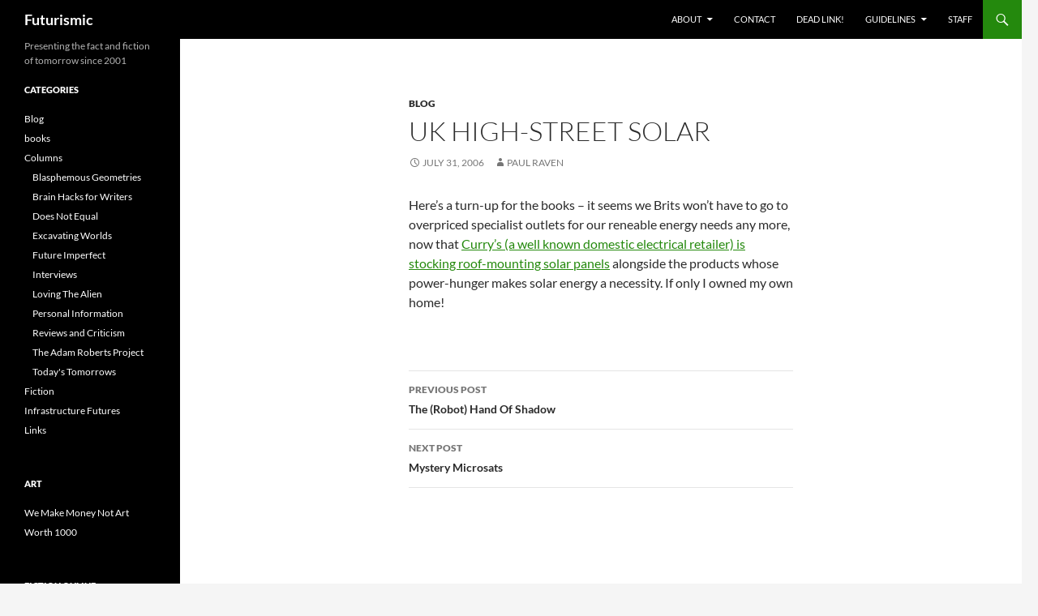

--- FILE ---
content_type: text/html; charset=UTF-8
request_url: https://futurismic.com/2006/07/31/uk-high-street-solar/
body_size: 10810
content:
<!DOCTYPE html>
<html lang="en-US">
<head>
	<meta charset="UTF-8">
	<meta name="viewport" content="width=device-width, initial-scale=1.0">
	<title>UK High-Street Solar | Futurismic</title>
	<link rel="profile" href="https://gmpg.org/xfn/11">
	<link rel="pingback" href="https://futurismic.com/xmlrpc.php">
	<meta name='robots' content='max-image-preview:large' />
<link rel="alternate" type="application/rss+xml" title="Futurismic &raquo; Feed" href="https://futurismic.com/feed/" />
<link rel="alternate" type="application/rss+xml" title="Futurismic &raquo; Comments Feed" href="https://futurismic.com/comments/feed/" />
<link rel="alternate" title="oEmbed (JSON)" type="application/json+oembed" href="https://futurismic.com/wp-json/oembed/1.0/embed?url=https%3A%2F%2Ffuturismic.com%2F2006%2F07%2F31%2Fuk-high-street-solar%2F" />
<link rel="alternate" title="oEmbed (XML)" type="text/xml+oembed" href="https://futurismic.com/wp-json/oembed/1.0/embed?url=https%3A%2F%2Ffuturismic.com%2F2006%2F07%2F31%2Fuk-high-street-solar%2F&#038;format=xml" />
<style id='wp-img-auto-sizes-contain-inline-css'>
img:is([sizes=auto i],[sizes^="auto," i]){contain-intrinsic-size:3000px 1500px}
/*# sourceURL=wp-img-auto-sizes-contain-inline-css */
</style>

<style id='wp-emoji-styles-inline-css'>

	img.wp-smiley, img.emoji {
		display: inline !important;
		border: none !important;
		box-shadow: none !important;
		height: 1em !important;
		width: 1em !important;
		margin: 0 0.07em !important;
		vertical-align: -0.1em !important;
		background: none !important;
		padding: 0 !important;
	}
/*# sourceURL=wp-emoji-styles-inline-css */
</style>
<link rel='stylesheet' id='wp-block-library-css' href='https://futurismic.com/wp-includes/css/dist/block-library/style.min.css?ver=6.9' media='all' />
<style id='global-styles-inline-css'>
:root{--wp--preset--aspect-ratio--square: 1;--wp--preset--aspect-ratio--4-3: 4/3;--wp--preset--aspect-ratio--3-4: 3/4;--wp--preset--aspect-ratio--3-2: 3/2;--wp--preset--aspect-ratio--2-3: 2/3;--wp--preset--aspect-ratio--16-9: 16/9;--wp--preset--aspect-ratio--9-16: 9/16;--wp--preset--color--black: #000;--wp--preset--color--cyan-bluish-gray: #abb8c3;--wp--preset--color--white: #fff;--wp--preset--color--pale-pink: #f78da7;--wp--preset--color--vivid-red: #cf2e2e;--wp--preset--color--luminous-vivid-orange: #ff6900;--wp--preset--color--luminous-vivid-amber: #fcb900;--wp--preset--color--light-green-cyan: #7bdcb5;--wp--preset--color--vivid-green-cyan: #00d084;--wp--preset--color--pale-cyan-blue: #8ed1fc;--wp--preset--color--vivid-cyan-blue: #0693e3;--wp--preset--color--vivid-purple: #9b51e0;--wp--preset--color--green: #24890d;--wp--preset--color--dark-gray: #2b2b2b;--wp--preset--color--medium-gray: #767676;--wp--preset--color--light-gray: #f5f5f5;--wp--preset--gradient--vivid-cyan-blue-to-vivid-purple: linear-gradient(135deg,rgb(6,147,227) 0%,rgb(155,81,224) 100%);--wp--preset--gradient--light-green-cyan-to-vivid-green-cyan: linear-gradient(135deg,rgb(122,220,180) 0%,rgb(0,208,130) 100%);--wp--preset--gradient--luminous-vivid-amber-to-luminous-vivid-orange: linear-gradient(135deg,rgb(252,185,0) 0%,rgb(255,105,0) 100%);--wp--preset--gradient--luminous-vivid-orange-to-vivid-red: linear-gradient(135deg,rgb(255,105,0) 0%,rgb(207,46,46) 100%);--wp--preset--gradient--very-light-gray-to-cyan-bluish-gray: linear-gradient(135deg,rgb(238,238,238) 0%,rgb(169,184,195) 100%);--wp--preset--gradient--cool-to-warm-spectrum: linear-gradient(135deg,rgb(74,234,220) 0%,rgb(151,120,209) 20%,rgb(207,42,186) 40%,rgb(238,44,130) 60%,rgb(251,105,98) 80%,rgb(254,248,76) 100%);--wp--preset--gradient--blush-light-purple: linear-gradient(135deg,rgb(255,206,236) 0%,rgb(152,150,240) 100%);--wp--preset--gradient--blush-bordeaux: linear-gradient(135deg,rgb(254,205,165) 0%,rgb(254,45,45) 50%,rgb(107,0,62) 100%);--wp--preset--gradient--luminous-dusk: linear-gradient(135deg,rgb(255,203,112) 0%,rgb(199,81,192) 50%,rgb(65,88,208) 100%);--wp--preset--gradient--pale-ocean: linear-gradient(135deg,rgb(255,245,203) 0%,rgb(182,227,212) 50%,rgb(51,167,181) 100%);--wp--preset--gradient--electric-grass: linear-gradient(135deg,rgb(202,248,128) 0%,rgb(113,206,126) 100%);--wp--preset--gradient--midnight: linear-gradient(135deg,rgb(2,3,129) 0%,rgb(40,116,252) 100%);--wp--preset--font-size--small: 13px;--wp--preset--font-size--medium: 20px;--wp--preset--font-size--large: 36px;--wp--preset--font-size--x-large: 42px;--wp--preset--spacing--20: 0.44rem;--wp--preset--spacing--30: 0.67rem;--wp--preset--spacing--40: 1rem;--wp--preset--spacing--50: 1.5rem;--wp--preset--spacing--60: 2.25rem;--wp--preset--spacing--70: 3.38rem;--wp--preset--spacing--80: 5.06rem;--wp--preset--shadow--natural: 6px 6px 9px rgba(0, 0, 0, 0.2);--wp--preset--shadow--deep: 12px 12px 50px rgba(0, 0, 0, 0.4);--wp--preset--shadow--sharp: 6px 6px 0px rgba(0, 0, 0, 0.2);--wp--preset--shadow--outlined: 6px 6px 0px -3px rgb(255, 255, 255), 6px 6px rgb(0, 0, 0);--wp--preset--shadow--crisp: 6px 6px 0px rgb(0, 0, 0);}:where(.is-layout-flex){gap: 0.5em;}:where(.is-layout-grid){gap: 0.5em;}body .is-layout-flex{display: flex;}.is-layout-flex{flex-wrap: wrap;align-items: center;}.is-layout-flex > :is(*, div){margin: 0;}body .is-layout-grid{display: grid;}.is-layout-grid > :is(*, div){margin: 0;}:where(.wp-block-columns.is-layout-flex){gap: 2em;}:where(.wp-block-columns.is-layout-grid){gap: 2em;}:where(.wp-block-post-template.is-layout-flex){gap: 1.25em;}:where(.wp-block-post-template.is-layout-grid){gap: 1.25em;}.has-black-color{color: var(--wp--preset--color--black) !important;}.has-cyan-bluish-gray-color{color: var(--wp--preset--color--cyan-bluish-gray) !important;}.has-white-color{color: var(--wp--preset--color--white) !important;}.has-pale-pink-color{color: var(--wp--preset--color--pale-pink) !important;}.has-vivid-red-color{color: var(--wp--preset--color--vivid-red) !important;}.has-luminous-vivid-orange-color{color: var(--wp--preset--color--luminous-vivid-orange) !important;}.has-luminous-vivid-amber-color{color: var(--wp--preset--color--luminous-vivid-amber) !important;}.has-light-green-cyan-color{color: var(--wp--preset--color--light-green-cyan) !important;}.has-vivid-green-cyan-color{color: var(--wp--preset--color--vivid-green-cyan) !important;}.has-pale-cyan-blue-color{color: var(--wp--preset--color--pale-cyan-blue) !important;}.has-vivid-cyan-blue-color{color: var(--wp--preset--color--vivid-cyan-blue) !important;}.has-vivid-purple-color{color: var(--wp--preset--color--vivid-purple) !important;}.has-black-background-color{background-color: var(--wp--preset--color--black) !important;}.has-cyan-bluish-gray-background-color{background-color: var(--wp--preset--color--cyan-bluish-gray) !important;}.has-white-background-color{background-color: var(--wp--preset--color--white) !important;}.has-pale-pink-background-color{background-color: var(--wp--preset--color--pale-pink) !important;}.has-vivid-red-background-color{background-color: var(--wp--preset--color--vivid-red) !important;}.has-luminous-vivid-orange-background-color{background-color: var(--wp--preset--color--luminous-vivid-orange) !important;}.has-luminous-vivid-amber-background-color{background-color: var(--wp--preset--color--luminous-vivid-amber) !important;}.has-light-green-cyan-background-color{background-color: var(--wp--preset--color--light-green-cyan) !important;}.has-vivid-green-cyan-background-color{background-color: var(--wp--preset--color--vivid-green-cyan) !important;}.has-pale-cyan-blue-background-color{background-color: var(--wp--preset--color--pale-cyan-blue) !important;}.has-vivid-cyan-blue-background-color{background-color: var(--wp--preset--color--vivid-cyan-blue) !important;}.has-vivid-purple-background-color{background-color: var(--wp--preset--color--vivid-purple) !important;}.has-black-border-color{border-color: var(--wp--preset--color--black) !important;}.has-cyan-bluish-gray-border-color{border-color: var(--wp--preset--color--cyan-bluish-gray) !important;}.has-white-border-color{border-color: var(--wp--preset--color--white) !important;}.has-pale-pink-border-color{border-color: var(--wp--preset--color--pale-pink) !important;}.has-vivid-red-border-color{border-color: var(--wp--preset--color--vivid-red) !important;}.has-luminous-vivid-orange-border-color{border-color: var(--wp--preset--color--luminous-vivid-orange) !important;}.has-luminous-vivid-amber-border-color{border-color: var(--wp--preset--color--luminous-vivid-amber) !important;}.has-light-green-cyan-border-color{border-color: var(--wp--preset--color--light-green-cyan) !important;}.has-vivid-green-cyan-border-color{border-color: var(--wp--preset--color--vivid-green-cyan) !important;}.has-pale-cyan-blue-border-color{border-color: var(--wp--preset--color--pale-cyan-blue) !important;}.has-vivid-cyan-blue-border-color{border-color: var(--wp--preset--color--vivid-cyan-blue) !important;}.has-vivid-purple-border-color{border-color: var(--wp--preset--color--vivid-purple) !important;}.has-vivid-cyan-blue-to-vivid-purple-gradient-background{background: var(--wp--preset--gradient--vivid-cyan-blue-to-vivid-purple) !important;}.has-light-green-cyan-to-vivid-green-cyan-gradient-background{background: var(--wp--preset--gradient--light-green-cyan-to-vivid-green-cyan) !important;}.has-luminous-vivid-amber-to-luminous-vivid-orange-gradient-background{background: var(--wp--preset--gradient--luminous-vivid-amber-to-luminous-vivid-orange) !important;}.has-luminous-vivid-orange-to-vivid-red-gradient-background{background: var(--wp--preset--gradient--luminous-vivid-orange-to-vivid-red) !important;}.has-very-light-gray-to-cyan-bluish-gray-gradient-background{background: var(--wp--preset--gradient--very-light-gray-to-cyan-bluish-gray) !important;}.has-cool-to-warm-spectrum-gradient-background{background: var(--wp--preset--gradient--cool-to-warm-spectrum) !important;}.has-blush-light-purple-gradient-background{background: var(--wp--preset--gradient--blush-light-purple) !important;}.has-blush-bordeaux-gradient-background{background: var(--wp--preset--gradient--blush-bordeaux) !important;}.has-luminous-dusk-gradient-background{background: var(--wp--preset--gradient--luminous-dusk) !important;}.has-pale-ocean-gradient-background{background: var(--wp--preset--gradient--pale-ocean) !important;}.has-electric-grass-gradient-background{background: var(--wp--preset--gradient--electric-grass) !important;}.has-midnight-gradient-background{background: var(--wp--preset--gradient--midnight) !important;}.has-small-font-size{font-size: var(--wp--preset--font-size--small) !important;}.has-medium-font-size{font-size: var(--wp--preset--font-size--medium) !important;}.has-large-font-size{font-size: var(--wp--preset--font-size--large) !important;}.has-x-large-font-size{font-size: var(--wp--preset--font-size--x-large) !important;}
/*# sourceURL=global-styles-inline-css */
</style>

<style id='classic-theme-styles-inline-css'>
/*! This file is auto-generated */
.wp-block-button__link{color:#fff;background-color:#32373c;border-radius:9999px;box-shadow:none;text-decoration:none;padding:calc(.667em + 2px) calc(1.333em + 2px);font-size:1.125em}.wp-block-file__button{background:#32373c;color:#fff;text-decoration:none}
/*# sourceURL=/wp-includes/css/classic-themes.min.css */
</style>
<link rel='stylesheet' id='twentyfourteen-lato-css' href='https://futurismic.com/wp-content/themes/twentyfourteen/fonts/font-lato.css?ver=20230328' media='all' />
<link rel='stylesheet' id='genericons-css' href='https://futurismic.com/wp-content/themes/twentyfourteen/genericons/genericons.css?ver=20251101' media='all' />
<link rel='stylesheet' id='twentyfourteen-style-css' href='https://futurismic.com/wp-content/themes/twentyfourteen/style.css?ver=20251202' media='all' />
<link rel='stylesheet' id='twentyfourteen-block-style-css' href='https://futurismic.com/wp-content/themes/twentyfourteen/css/blocks.css?ver=20250715' media='all' />
<script src="https://futurismic.com/wp-includes/js/jquery/jquery.min.js?ver=3.7.1" id="jquery-core-js"></script>
<script src="https://futurismic.com/wp-includes/js/jquery/jquery-migrate.min.js?ver=3.4.1" id="jquery-migrate-js"></script>
<script src="https://futurismic.com/wp-content/themes/twentyfourteen/js/functions.js?ver=20250729" id="twentyfourteen-script-js" defer data-wp-strategy="defer"></script>
<link rel="https://api.w.org/" href="https://futurismic.com/wp-json/" /><link rel="alternate" title="JSON" type="application/json" href="https://futurismic.com/wp-json/wp/v2/posts/880" /><link rel="EditURI" type="application/rsd+xml" title="RSD" href="https://futurismic.com/xmlrpc.php?rsd" />
<meta name="generator" content="WordPress 6.9" />
<link rel="canonical" href="https://futurismic.com/2006/07/31/uk-high-street-solar/" />
<link rel='shortlink' href='https://futurismic.com/?p=880' />
</head>

<body class="wp-singular post-template-default single single-post postid-880 single-format-standard wp-embed-responsive wp-theme-twentyfourteen group-blog masthead-fixed full-width singular">
<a class="screen-reader-text skip-link" href="#content">
	Skip to content</a>
<div id="page" class="hfeed site">
		
	<header id="masthead" class="site-header">
		<div class="header-main">
							<h1 class="site-title"><a href="https://futurismic.com/" rel="home" >Futurismic</a></h1>
			
			<div class="search-toggle">
				<a href="#search-container" class="screen-reader-text" aria-expanded="false" aria-controls="search-container">
					Search				</a>
			</div>

			<nav id="primary-navigation" class="site-navigation primary-navigation">
				<button class="menu-toggle">Primary Menu</button>
				<div id="primary-menu" class="nav-menu"><ul>
<li class="page_item page-item-4 page_item_has_children"><a href="https://futurismic.com/about/">About</a>
<ul class='children'>
	<li class="page_item page-item-3576"><a href="https://futurismic.com/about/comments-policy/">Comments policy</a></li>
</ul>
</li>
<li class="page_item page-item-2895"><a href="https://futurismic.com/contact/">Contact</a></li>
<li class="page_item page-item-3448"><a href="https://futurismic.com/dead-link/">Dead link!</a></li>
<li class="page_item page-item-5 page_item_has_children"><a href="https://futurismic.com/guidelines/">Guidelines</a>
<ul class='children'>
	<li class="page_item page-item-2896"><a href="https://futurismic.com/guidelines/fiction-submissions/">Fiction submissions</a></li>
</ul>
</li>
<li class="page_item page-item-1719"><a href="https://futurismic.com/staff/">Staff</a></li>
</ul></div>
			</nav>
		</div>

		<div id="search-container" class="search-box-wrapper hide">
			<div class="search-box">
				<form role="search" method="get" class="search-form" action="https://futurismic.com/">
				<label>
					<span class="screen-reader-text">Search for:</span>
					<input type="search" class="search-field" placeholder="Search &hellip;" value="" name="s" />
				</label>
				<input type="submit" class="search-submit" value="Search" />
			</form>			</div>
		</div>
	</header><!-- #masthead -->

	<div id="main" class="site-main">

	<div id="primary" class="content-area">
		<div id="content" class="site-content" role="main">
			
<article id="post-880" class="post-880 post type-post status-publish format-standard hentry category-blog">
	
	<header class="entry-header">
				<div class="entry-meta">
			<span class="cat-links"><a href="https://futurismic.com/category/blog/" rel="category tag">Blog</a></span>
		</div>
			<h1 class="entry-title">UK High-Street Solar</h1>
		<div class="entry-meta">
			<span class="entry-date"><a href="https://futurismic.com/2006/07/31/uk-high-street-solar/" rel="bookmark"><time class="entry-date" datetime="2006-07-31T18:00:53-08:00">July 31, 2006</time></a></span> <span class="byline"><span class="author vcard"><a class="url fn n" href="https://futurismic.com/author/paul-raven/" rel="author">Paul Raven</a></span></span>		</div><!-- .entry-meta -->
	</header><!-- .entry-header -->

		<div class="entry-content">
		<p>Here&#8217;s a turn-up for the books &#8211; it seems we Brits won&#8217;t have to go to overpriced specialist outlets for our reneable energy needs any more, now that <a href="http://www.newscientist.com/blog/technology/2006/07/solar-power-goes-mainstream.html">Curry&#8217;s (a well known domestic electrical retailer) is stocking roof-mounting solar panels</a> alongside the products whose power-hunger makes solar energy a necessity. If only I owned my own home!</p>
	</div><!-- .entry-content -->
	
	</article><!-- #post-880 -->
		<nav class="navigation post-navigation">
		<h1 class="screen-reader-text">
			Post navigation		</h1>
		<div class="nav-links">
			<a href="https://futurismic.com/2006/07/31/the-robot-hand-of-shadow/" rel="prev"><span class="meta-nav">Previous Post</span>The (Robot) Hand Of Shadow</a><a href="https://futurismic.com/2006/07/31/mystery-microsats/" rel="next"><span class="meta-nav">Next Post</span>Mystery Microsats</a>			</div><!-- .nav-links -->
		</nav><!-- .navigation -->
				</div><!-- #content -->
	</div><!-- #primary -->

<div id="secondary">
		<h2 class="site-description">Presenting the fact and fiction of tomorrow since 2001</h2>
	
	
		<div id="primary-sidebar" class="primary-sidebar widget-area" role="complementary">
		<aside id="categories-1" class="widget widget_categories"><h1 class="widget-title">Categories</h1><nav aria-label="Categories">
			<ul>
					<li class="cat-item cat-item-5"><a href="https://futurismic.com/category/blog/">Blog</a>
</li>
	<li class="cat-item cat-item-6"><a href="https://futurismic.com/category/books/">books</a>
</li>
	<li class="cat-item cat-item-4"><a href="https://futurismic.com/category/columns/">Columns</a>
<ul class='children'>
	<li class="cat-item cat-item-1148"><a href="https://futurismic.com/category/columns/jonathan-mccalmont-blasphemous-geometries/">Blasphemous Geometries</a>
</li>
	<li class="cat-item cat-item-3559"><a href="https://futurismic.com/category/columns/writing-brain-hacks/">Brain Hacks for Writers</a>
</li>
	<li class="cat-item cat-item-1455"><a href="https://futurismic.com/category/columns/does-not-equal-comic/">Does Not Equal</a>
</li>
	<li class="cat-item cat-item-3180"><a href="https://futurismic.com/category/columns/excavating-worlds/">Excavating Worlds</a>
</li>
	<li class="cat-item cat-item-1090"><a href="https://futurismic.com/category/columns/sven-johnson-future-imperfect/">Future Imperfect</a>
</li>
	<li class="cat-item cat-item-1431"><a href="https://futurismic.com/category/columns/interviews-columns/">Interviews</a>
</li>
	<li class="cat-item cat-item-1012"><a href="https://futurismic.com/category/columns/mac-tonnies-loving-the-alien/">Loving The Alien</a>
</li>
	<li class="cat-item cat-item-3352"><a href="https://futurismic.com/category/columns/personal-information/">Personal Information</a>
</li>
	<li class="cat-item cat-item-1170"><a href="https://futurismic.com/category/columns/reviews/">Reviews and Criticism</a>
</li>
	<li class="cat-item cat-item-2122"><a href="https://futurismic.com/category/columns/adam-roberts-project/">The Adam Roberts Project</a>
</li>
	<li class="cat-item cat-item-2543"><a href="https://futurismic.com/category/columns/today-tomorrow-brenda-cooper/">Today&#039;s Tomorrows</a>
</li>
</ul>
</li>
	<li class="cat-item cat-item-3"><a href="https://futurismic.com/category/fiction/">Fiction</a>
</li>
	<li class="cat-item cat-item-4822"><a href="https://futurismic.com/category/infrastructure-futures/">Infrastructure Futures</a>
</li>
	<li class="cat-item cat-item-2"><a href="https://futurismic.com/category/links/">Links</a>
</li>
			</ul>

			</nav></aside><aside id="linkcat-7" class="widget widget_links"><h1 class="widget-title">art</h1>
	<ul class='xoxo blogroll'>
<li><a href="http://www.we-make-money-not-art.com/">We Make Money Not Art</a></li>
<li><a href="http://www.worth1000.com/">Worth 1000</a></li>

	</ul>
</aside>
<aside id="linkcat-10" class="widget widget_links"><h1 class="widget-title">fiction online</h1>
	<ul class='xoxo blogroll'>
<li><a href="http://www.365tomorrows.com/" title="365 Tomorrows &#8211; daily science fiction flash">365 Tomorrows</a></li>
<li><a href="http://www.hd-image.com/main.htm" title="Aberrant Dreams &#8211; speculative fiction webzine">Aberrant Dreams</a></li>
<li><a href="http://www.abyssapexzine.com/" title="Abyss &amp; Apex &#8211; speculative fiction webzine">Abyss &amp; Apex</a></li>
<li><a href="http://www.afterburnsf.com/" title="Afterburn SF &#8211; speculative fiction webzine">Afterburn SF</a></li>
<li><a href="http://www.alienskinmag.com/" title="AlienSkin Magazine &#8211; speculative fiction webzine">AlienSkin Magazine</a></li>
<li><a href="http://www.allegoryezine.com/" title="Allegory &#8211; tri-annual online magazine of SF, fantasy and horror">Allegory</a></li>
<li><a href="http://www.antisf.com/" title="Antipodean SF &#8211; short-short science fiction stories online">Antipodean SF</a></li>
<li><a href="http://apex-magazine.com/" title="Apex Magazine &#8211; Science Fiction, Fantasy, and Horror webzine">Apex Magazine</a></li>
<li><a href="http://www.aphelion-webzine.com/" title="Aphelion &#8211; science fiction and fantasy webzine">Aphelion</a></li>
<li><a href="http://atomjackmagazine.com/" title="AtomJack Science Fiction Magazine">AtomJack</a></li>
<li><a href="http://behindthewainscot.com/" title="Behind The Wainscot &#8211; extras and oddities from the Farrago&#8217;s Wainscot crew">Behind The Wainscot</a></li>
<li><a href="http://www.beneath-ceaseless-skies.com/" title="Beneath Ceaseless Skies &#8211; literary adventure fantasy webzine">Beneath Ceaseless Skies</a></li>
<li><a href="http://www.bewilderingstories.com/" title="Bewildering Stories &#8211; online speculative writing zine">Bewildering Stories</a></li>
<li><a href="http://www.bookviewcafe.com/" title="Book View Cafe &#8211; collaborative online fiction">Book View Cafe</a></li>
<li><a href="http://www.brainharvestmag.com/" title="Brain Harvest &#8211; speculative fiction webzine">Brain Harvest</a></li>
<li><a href="http://burst.trajectoryscifi.com/" title="Burst Fiction &#8211; sf-flavoured super-short fiction webzine">Burst Fiction</a></li>
<li><a href="http://www.chizine.com/" title="ChiZine &#8211; fiction and poetry e-zine">ChiZine</a></li>
<li><a href="http://clarkesworldmagazine.com/" title="Clarkesworld Magazine &#8211; speculative fiction webzine">Clarkesworld Magazine</a></li>
<li><a href="http://www.conceptscifi.com/" title="Concept Sci-fi &#8211; science fiction webzine">Concept Sci-fi</a></li>
<li><a href="http://www.cosmosmagazine.com/fiction" title="Popular science web magazine &#8211; fiction section">COSMOS Magazine</a></li>
<li><a href="http://coyotewildmag.com/" title="Coyote Wild &#8211; online quarterly of speculative fiction and poetry">Coyote Wild</a></li>
<li><a href="http://www.daikaijuzine.com/dkz/" title="DaiKaijuZine &#8211; speculative fiction webzine">DaiKaijuZine</a></li>
<li><a href="http://www.darkermatter.com/" title="Darker Matter &#8211; science fiction webzine">Darker Matter</a></li>
<li><a href="http://dunesteef.com/" title="Dunesteef Audio Fiction Magazine">Dunesteef Audio Fiction Magazine</a></li>
<li><a href="http://www.electricspec.com/" title="ElectricSpec &#8211; speculative fiction webzine">ElectricSpec</a></li>
<li><a href="http://escapepod.org/" title="Escape Pod &#8211; science fiction short story podcast">Escape Pod</a></li>
<li><a href="http://www.escapevelocitymagazine.com/" title="Escape Velocity &#8211; the magazine of science fact and fiction">Escape Velocity</a></li>
<li><a href="http://everydayweirdness.com/" title="Everyday Weirdness webzine &#8211; get a little weird every day">Everyday Weirdness</a></li>
<li><a href="http://www.darkfantasy.org/fantasy/" title="Fantasy Magazine &#8211; from modern mythcraft to magic surrealism">Fantasy Magazine</a></li>
<li><a href="http://www.farragoswainscot.com/" title="Farrago&#8217;s Wainscot &#8211; experimental literature webzine">Farrago&#8217;s Wainscot</a></li>
<li><a href="http://www.fiction-online.co.uk/" title="Fiction Magazine &#8211; downloadable PDF magazine">Fiction Magazine</a></li>
<li><a href="http://www.flashfictiononline.com/" title="Flash Fiction Online &#8211; does what it says on the tin">Flash Fiction Online</a></li>
<li><a href="http://www.flashquake.org/" title="Flashquake &#8211; a paying online market for flash literature">Flashquake</a></li>
<li><a href="http://www.flurb.net/">Flurb</a></li>
<li><a href="http://www.freesfonline.de/" title="Definitive link-list to free science fiction stories online">Free Speculative Fiction Online</a></li>
<li><a href="http://futurefeedforward.com/" title="FutureFeedForward">FutureFeedForward</a></li>
<li><a href="http://www.goblinfruit.net/" title="GoblinFruit &#8211; a webzine dedicated to poetry of the fantastical">GoblinFruit</a></li>
<li><a href="http://www.heliotropemag.com/" title="Heliotrope &#8211; speculative fiction e-zine">Heliotrope</a></li>
<li><a href="http://www.hub-mag.co.uk/" title="Hub Magazine &#8211; free weekly genre short fiction">Hub Magazine</a></li>
<li><a href="http://www.ideomancer.com/" title="Ideomancer &#8211; speculative fiction webzine">Ideomancer</a></li>
<li><a href="http://www.locusmag.com/">Locus Online</a></li>
<li><a href="http://literary.erictmarin.com/index.htm" title="Lone Star Stories &#8211; speculative fiction and poetry webzine">Lone Star Stories</a></li>
<li><a href="http://www.mindflights.com/index.html" title="Mindflights &#8211; science fiction and fantasy webzine">MindFlights</a></li>
<li><a href="http://newdawnfadeszine.com/" title="New Dawn Fades &#8211; punk rock speculative fiction zine">New Dawn Fades</a></li>
<li><a href="http://www.pantechnicon.net/" title="Pantechnicon &#8211; science fiction, fantasy and horror e-zine">Pantechnicon</a></li>
<li><a href="http://www.quantummuse.com/" title="Quantum Muse &#8211; fantasy and science fiction webzine">Quantum Muse</a></li>
<li><a href="http://www.reflectionsedge.com/" title="Reflection&#8217;s Edge &#8211; genre fiction webzine">Reflection&#039;s Edge</a></li>
<li><a href="http://www.revolutionsf.com/" title="Revolution Science Fiction &#8211; sf webzine">Revolution Science Fiction</a></li>
<li><a href="http://www.screamingdreams.com/" title="Screaming Dreams &#8211; fantasy, science fiction and horror webzine">Screaming Dreams</a></li>
<li><a href="http://www.magicalrealism.co.uk/" title="Serendipity &#8211; magic realist fiction webzine">Serendipity</a></li>
<li><a href="http://www.shadowunit.org/" title="Shadow Unit &#8211; serialised speculative fiction">Shadow Unit</a></li>
<li><a href="http://www.shimmerzine.com/" title="Shimmer &#8211; quartely speculative fiction webzine">Shimmer</a></li>
<li><a href="http://shortfictionworld.com/" title="ShortFictionWorld &#8211; short fiction webzine">ShortFictionWorld</a></li>
<li><a href="http://www.spacesuitsandsixguns.com/" title="Spacesuits and Sixguns &#8211; speculative fiction webzine">Spacesuits and Sixguns</a></li>
<li><a href="http://www.spacewesterns.com/" title="SpaceWesterns &#8211; the e-zine of the Space Western sub-genre">SpaceWesterns</a></li>
<li><a href="http://www.starshipsofa.com/" title="Starship Sofa &#8211; science fiction podcast magazine">Starship Sofa</a></li>
<li><a href="http://www.strangehorizons.com/">Strange Horizons</a></li>
<li><a href="http://subterraneanpress.com/magazine" title="Subterranean Magazine &#8211; free online science fiction and fantasy">Subterranean Online</a></li>
<li><a href="http://thaumatrope.greententacles.com/" title="Thaumatrope &#8211; microfiction webzine">Thaumatrope</a></li>
<li><a href="http://www.dailycabal.com/" title="The Daily Cabal &#8211; daily flash fiction webzine">The Daily Cabal</a></li>
<li><a href="http://futurefire.net/" title="The Future Fire &#8211; speculative fiction e-zine">The Future Fire</a></li>
<li><a href="http://wrywriter.com/Hivemind/" title="The Hive Mind &#8211; genre short fiction webzine">The Hive Mind</a></li>
<li><a href="http://www.morriganezine.com/" title="Three Crow Press &#8211; dark fantasy and horror ezine">Three Crow Press</a></li>
<li><a href="http://www.trabucoroad.com/" title="Trabuco Road &#8211; literary speculative fiction webzine">Trabuco Road</a></li>
<li><a href="http://transcriptase.org/" title="Transcriptase &#8211; the Helix refugee stories">Transcriptase</a></li>
<li><a href="http://www.illusiontv.com/transmitter/" title="Transmitter Magazine &#8211; an online science fiction anthology magazine">Transmitter Magazine</a></li>
<li><a href="http://ttapress.com/">TTA Press</a></li>
<li><a href="http://www.vestalreview.net/" title="Vestal Review &#8211; flash fiction webzine">Vestal Review</a></li>
<li><a href="http://weirdtales.net/wordpress/" title="Weird Tales Magazine website">Weird Tales</a></li>

	</ul>
</aside>
<aside id="linkcat-8" class="widget widget_links"><h1 class="widget-title">friends and allies</h1>
	<ul class='xoxo blogroll'>
<li><a href="http://thestoryandthetruth.wordpress.com">@Number 71</a></li>
<li><a href="http://blog.wired.com/sterling/">Beyond the Beyond</a></li>
<li><a href="http://bldgblog.blogspot.com/">BLDGBLOG</a></li>
<li><a href="http://boingboing.net/">Boing Boing</a></li>
<li><a href="http://catvincent.wordpress.com/">Cat Vincent</a></li>
<li><a href="http://www.antipope.org/charlie/blog-static/">Charles Stross</a></li>
<li><a href="http://geekfeminism.org/">Geek Feminism</a></li>
<li><a href="http://grinding.be/">Grinding.be</a></li>
<li><a href="http://www.igp-scifi.com/index.html" title="Inter-Galaxy Portal &#8211; science fiction fansite and webportal">Inter-Galaxy Portal</a></li>
<li><a href="http://strangeandhappy.com/" title="Strange and Happy &#8211; Jason Stoddard">Jason Stoddard</a></li>
<li><a href="http://nofearofthefuture.blogspot.com/">No Fear of the Future</a></li>
<li><a href="http://quietbabylon.com/">Quiet Babylon</a></li>
<li><a href="http://www.sfsignal.com/">SF Signal</a></li>
<li><a href="http://singularityhub.com/" title="A Blog About the Singularity Longevity, Nanotech, Robotics, Genetics, AI, The Brain&#8230;">SingularityHub</a></li>
<li><a href="http://www.theglobaltransition.com/">The Global Transition</a></li>
<li><a href="http://ourworld.compuserve.com/homepages/tmdoyle2/">Tom Doyle</a></li>
<li><a href="http://www.uksfbooknews.net/" title="UK SF Book News Network">UK SF Book News Network</a></li>

	</ul>
</aside>
<aside id="linkcat-4552" class="widget widget_links"><h1 class="widget-title">lit crit and academics</h1>
	<ul class='xoxo blogroll'>
<li><a href="http://evesalexandria.typepad.com/eves_alexandria/">Eve&#039;s Alexandria</a></li>
<li><a href="http://farah-sf.blogspot.com/">Farah Mendlesohn</a></li>
<li><a href="http://vectoreditors.wordpress.com/">Torque Control (BSFA)</a></li>

	</ul>
</aside>
<aside id="linkcat-4551" class="widget widget_links"><h1 class="widget-title">publishers</h1>
	<ul class='xoxo blogroll'>
<li><a href="http://angryrobotbooks.com/">Angry Robot Books</a></li>

	</ul>
</aside>
<aside id="linkcat-9" class="widget widget_links"><h1 class="widget-title">staff</h1>
	<ul class='xoxo blogroll'>
<li><a href="http://www.tobiasbuckell.com">Tobias Buckell Online</a></li>
<li><a href="http://www.velcro-city.co.uk/">Velcro City Tourist Board</a></li>

	</ul>
</aside>
<aside id="linkcat-867" class="widget widget_links"><h1 class="widget-title">transhumanism</h1>
	<ul class='xoxo blogroll'>
<li><a href="http://anarchotranshumanism.com">Anarcho-Transhumanism</a></li>
<li><a href="http://extrobritannia.blogspot.com/">ExtroBritannia</a></li>
<li><a href="http://hplusmagazine.com/">H+ Magazine</a></li>
<li><a href="http://www.acceleratingfuture.com/michael/blog/">Michael Anissimov</a></li>
<li><a href="http://www.poptranshumanism.com">PopTranshumanism</a></li>
<li><a href="http://queersingularity.wordpress.com/">Queering The Singularity</a></li>

	</ul>
</aside>
<aside id="linkcat-4550" class="widget widget_links"><h1 class="widget-title">weird and wonderful</h1>
	<ul class='xoxo blogroll'>
<li><a href="http://www.schneier.com/blog/">Bruce Schneier</a></li>
<li><a href="http://www.rushkoff.com/">Douglas Rushkoff</a></li>

	</ul>
</aside>
<aside id="linkcat-4549" class="widget widget_links"><h1 class="widget-title">writers and editors</h1>
	<ul class='xoxo blogroll'>
<li><a href="http://www.afrocyberpunk.com/">AfroCyberpunk</a></li>
<li><a href="http://www.starshipnivan.com/blog/">Athena Andreadis</a></li>
<li><a href="http://www.cheryl-morgan.com/">Cheryl Morgan</a></li>
<li><a href="http://chinamieville.net/">China Miéville</a></li>
<li><a href="http://blog.boldaslove.co.uk/">Gwyneth Jones</a></li>
<li><a href="http://eclipticplane.blogspot.com/">Jetse de Vries</a></li>
<li><a href="http://tempest.fluidartist.com/">K Tempest Bradford</a></li>
<li><a href="http://kenmacleod.blogspot.com/">Ken MacLeod</a></li>
<li><a href="http://www.louanders.com/">Lou Anders</a></li>
<li><a href="http://nielsenhayden.com/makinglight/">Making Light</a></li>
<li><a href="http://unlikelyworlds.blogspot.com/">Paul McAuley</a></li>
<li><a href="http://thegrumpyowl.com/">The Grumpy Owl</a></li>

	</ul>
</aside>
<aside id="text-284198411" class="widget widget_text">			<div class="textwidget"><div align="center">
<a href="http://www.speculativeliterature.org/Programs/SLF_coop.php" title="Speculative Literature Foundation Small Press Cooperative"><img src="https://futurismic.com/wp-content/uploads/spec-lit-foundation-coop-button.gif" alt="Speculative Literature Foundation Small Press Cooperative" /></a>
</div></div>
		</aside><aside id="archives-2" class="widget widget_archive"><h1 class="widget-title">Archives</h1>		<label class="screen-reader-text" for="archives-dropdown-2">Archives</label>
		<select id="archives-dropdown-2" name="archive-dropdown">
			
			<option value="">Select Month</option>
				<option value='https://futurismic.com/2014/10/'> October 2014 </option>
	<option value='https://futurismic.com/2014/02/'> February 2014 </option>
	<option value='https://futurismic.com/2013/11/'> November 2013 </option>
	<option value='https://futurismic.com/2013/10/'> October 2013 </option>
	<option value='https://futurismic.com/2013/08/'> August 2013 </option>
	<option value='https://futurismic.com/2013/07/'> July 2013 </option>
	<option value='https://futurismic.com/2013/03/'> March 2013 </option>
	<option value='https://futurismic.com/2013/02/'> February 2013 </option>
	<option value='https://futurismic.com/2013/01/'> January 2013 </option>
	<option value='https://futurismic.com/2012/03/'> March 2012 </option>
	<option value='https://futurismic.com/2012/02/'> February 2012 </option>
	<option value='https://futurismic.com/2012/01/'> January 2012 </option>
	<option value='https://futurismic.com/2011/12/'> December 2011 </option>
	<option value='https://futurismic.com/2011/11/'> November 2011 </option>
	<option value='https://futurismic.com/2011/10/'> October 2011 </option>
	<option value='https://futurismic.com/2011/09/'> September 2011 </option>
	<option value='https://futurismic.com/2011/08/'> August 2011 </option>
	<option value='https://futurismic.com/2011/07/'> July 2011 </option>
	<option value='https://futurismic.com/2011/06/'> June 2011 </option>
	<option value='https://futurismic.com/2011/05/'> May 2011 </option>
	<option value='https://futurismic.com/2011/04/'> April 2011 </option>
	<option value='https://futurismic.com/2011/03/'> March 2011 </option>
	<option value='https://futurismic.com/2011/02/'> February 2011 </option>
	<option value='https://futurismic.com/2011/01/'> January 2011 </option>
	<option value='https://futurismic.com/2010/12/'> December 2010 </option>
	<option value='https://futurismic.com/2010/11/'> November 2010 </option>
	<option value='https://futurismic.com/2010/10/'> October 2010 </option>
	<option value='https://futurismic.com/2010/09/'> September 2010 </option>
	<option value='https://futurismic.com/2010/08/'> August 2010 </option>
	<option value='https://futurismic.com/2010/07/'> July 2010 </option>
	<option value='https://futurismic.com/2010/06/'> June 2010 </option>
	<option value='https://futurismic.com/2010/05/'> May 2010 </option>
	<option value='https://futurismic.com/2010/04/'> April 2010 </option>
	<option value='https://futurismic.com/2010/03/'> March 2010 </option>
	<option value='https://futurismic.com/2010/02/'> February 2010 </option>
	<option value='https://futurismic.com/2010/01/'> January 2010 </option>
	<option value='https://futurismic.com/2009/12/'> December 2009 </option>
	<option value='https://futurismic.com/2009/11/'> November 2009 </option>
	<option value='https://futurismic.com/2009/10/'> October 2009 </option>
	<option value='https://futurismic.com/2009/09/'> September 2009 </option>
	<option value='https://futurismic.com/2009/08/'> August 2009 </option>
	<option value='https://futurismic.com/2009/07/'> July 2009 </option>
	<option value='https://futurismic.com/2009/06/'> June 2009 </option>
	<option value='https://futurismic.com/2009/05/'> May 2009 </option>
	<option value='https://futurismic.com/2009/04/'> April 2009 </option>
	<option value='https://futurismic.com/2009/03/'> March 2009 </option>
	<option value='https://futurismic.com/2009/02/'> February 2009 </option>
	<option value='https://futurismic.com/2009/01/'> January 2009 </option>
	<option value='https://futurismic.com/2008/12/'> December 2008 </option>
	<option value='https://futurismic.com/2008/11/'> November 2008 </option>
	<option value='https://futurismic.com/2008/10/'> October 2008 </option>
	<option value='https://futurismic.com/2008/09/'> September 2008 </option>
	<option value='https://futurismic.com/2008/08/'> August 2008 </option>
	<option value='https://futurismic.com/2008/07/'> July 2008 </option>
	<option value='https://futurismic.com/2008/06/'> June 2008 </option>
	<option value='https://futurismic.com/2008/05/'> May 2008 </option>
	<option value='https://futurismic.com/2008/04/'> April 2008 </option>
	<option value='https://futurismic.com/2008/03/'> March 2008 </option>
	<option value='https://futurismic.com/2008/02/'> February 2008 </option>
	<option value='https://futurismic.com/2008/01/'> January 2008 </option>
	<option value='https://futurismic.com/2007/12/'> December 2007 </option>
	<option value='https://futurismic.com/2007/11/'> November 2007 </option>
	<option value='https://futurismic.com/2007/10/'> October 2007 </option>
	<option value='https://futurismic.com/2007/09/'> September 2007 </option>
	<option value='https://futurismic.com/2007/08/'> August 2007 </option>
	<option value='https://futurismic.com/2007/07/'> July 2007 </option>
	<option value='https://futurismic.com/2007/06/'> June 2007 </option>
	<option value='https://futurismic.com/2007/05/'> May 2007 </option>
	<option value='https://futurismic.com/2007/04/'> April 2007 </option>
	<option value='https://futurismic.com/2007/03/'> March 2007 </option>
	<option value='https://futurismic.com/2007/02/'> February 2007 </option>
	<option value='https://futurismic.com/2007/01/'> January 2007 </option>
	<option value='https://futurismic.com/2006/12/'> December 2006 </option>
	<option value='https://futurismic.com/2006/11/'> November 2006 </option>
	<option value='https://futurismic.com/2006/10/'> October 2006 </option>
	<option value='https://futurismic.com/2006/09/'> September 2006 </option>
	<option value='https://futurismic.com/2006/08/'> August 2006 </option>
	<option value='https://futurismic.com/2006/07/'> July 2006 </option>
	<option value='https://futurismic.com/2006/06/'> June 2006 </option>
	<option value='https://futurismic.com/2006/05/'> May 2006 </option>
	<option value='https://futurismic.com/2006/04/'> April 2006 </option>
	<option value='https://futurismic.com/2006/03/'> March 2006 </option>
	<option value='https://futurismic.com/2006/02/'> February 2006 </option>
	<option value='https://futurismic.com/2006/01/'> January 2006 </option>
	<option value='https://futurismic.com/2005/11/'> November 2005 </option>
	<option value='https://futurismic.com/2005/10/'> October 2005 </option>
	<option value='https://futurismic.com/2005/09/'> September 2005 </option>
	<option value='https://futurismic.com/2005/07/'> July 2005 </option>
	<option value='https://futurismic.com/2005/06/'> June 2005 </option>
	<option value='https://futurismic.com/2005/05/'> May 2005 </option>
	<option value='https://futurismic.com/2005/04/'> April 2005 </option>
	<option value='https://futurismic.com/2005/03/'> March 2005 </option>
	<option value='https://futurismic.com/2005/02/'> February 2005 </option>
	<option value='https://futurismic.com/2005/01/'> January 2005 </option>
	<option value='https://futurismic.com/2004/12/'> December 2004 </option>
	<option value='https://futurismic.com/2004/11/'> November 2004 </option>
	<option value='https://futurismic.com/2004/09/'> September 2004 </option>

		</select>

			<script>
( ( dropdownId ) => {
	const dropdown = document.getElementById( dropdownId );
	function onSelectChange() {
		setTimeout( () => {
			if ( 'escape' === dropdown.dataset.lastkey ) {
				return;
			}
			if ( dropdown.value ) {
				document.location.href = dropdown.value;
			}
		}, 250 );
	}
	function onKeyUp( event ) {
		if ( 'Escape' === event.key ) {
			dropdown.dataset.lastkey = 'escape';
		} else {
			delete dropdown.dataset.lastkey;
		}
	}
	function onClick() {
		delete dropdown.dataset.lastkey;
	}
	dropdown.addEventListener( 'keyup', onKeyUp );
	dropdown.addEventListener( 'click', onClick );
	dropdown.addEventListener( 'change', onSelectChange );
})( "archives-dropdown-2" );

//# sourceURL=WP_Widget_Archives%3A%3Awidget
</script>
</aside><aside id="meta-2" class="widget widget_meta"><h1 class="widget-title">Meta</h1><nav aria-label="Meta">
		<ul>
						<li><a href="https://futurismic.com/wp-login.php">Log in</a></li>
			<li><a href="https://futurismic.com/feed/">Entries feed</a></li>
			<li><a href="https://futurismic.com/comments/feed/">Comments feed</a></li>

			<li><a href="https://wordpress.org/">WordPress.org</a></li>
		</ul>

		</nav></aside>	</div><!-- #primary-sidebar -->
	</div><!-- #secondary -->

		</div><!-- #main -->

		<footer id="colophon" class="site-footer">

			
			<div class="site-info">
												<a href="https://wordpress.org/" class="imprint">
					Proudly powered by WordPress				</a>
			</div><!-- .site-info -->
		</footer><!-- #colophon -->
	</div><!-- #page -->

	<script type="speculationrules">
{"prefetch":[{"source":"document","where":{"and":[{"href_matches":"/*"},{"not":{"href_matches":["/wp-*.php","/wp-admin/*","/wp-content/uploads/*","/wp-content/*","/wp-content/plugins/*","/wp-content/themes/twentyfourteen/*","/*\\?(.+)"]}},{"not":{"selector_matches":"a[rel~=\"nofollow\"]"}},{"not":{"selector_matches":".no-prefetch, .no-prefetch a"}}]},"eagerness":"conservative"}]}
</script>
<script id="wp-emoji-settings" type="application/json">
{"baseUrl":"https://s.w.org/images/core/emoji/17.0.2/72x72/","ext":".png","svgUrl":"https://s.w.org/images/core/emoji/17.0.2/svg/","svgExt":".svg","source":{"concatemoji":"https://futurismic.com/wp-includes/js/wp-emoji-release.min.js?ver=6.9"}}
</script>
<script type="module">
/*! This file is auto-generated */
const a=JSON.parse(document.getElementById("wp-emoji-settings").textContent),o=(window._wpemojiSettings=a,"wpEmojiSettingsSupports"),s=["flag","emoji"];function i(e){try{var t={supportTests:e,timestamp:(new Date).valueOf()};sessionStorage.setItem(o,JSON.stringify(t))}catch(e){}}function c(e,t,n){e.clearRect(0,0,e.canvas.width,e.canvas.height),e.fillText(t,0,0);t=new Uint32Array(e.getImageData(0,0,e.canvas.width,e.canvas.height).data);e.clearRect(0,0,e.canvas.width,e.canvas.height),e.fillText(n,0,0);const a=new Uint32Array(e.getImageData(0,0,e.canvas.width,e.canvas.height).data);return t.every((e,t)=>e===a[t])}function p(e,t){e.clearRect(0,0,e.canvas.width,e.canvas.height),e.fillText(t,0,0);var n=e.getImageData(16,16,1,1);for(let e=0;e<n.data.length;e++)if(0!==n.data[e])return!1;return!0}function u(e,t,n,a){switch(t){case"flag":return n(e,"\ud83c\udff3\ufe0f\u200d\u26a7\ufe0f","\ud83c\udff3\ufe0f\u200b\u26a7\ufe0f")?!1:!n(e,"\ud83c\udde8\ud83c\uddf6","\ud83c\udde8\u200b\ud83c\uddf6")&&!n(e,"\ud83c\udff4\udb40\udc67\udb40\udc62\udb40\udc65\udb40\udc6e\udb40\udc67\udb40\udc7f","\ud83c\udff4\u200b\udb40\udc67\u200b\udb40\udc62\u200b\udb40\udc65\u200b\udb40\udc6e\u200b\udb40\udc67\u200b\udb40\udc7f");case"emoji":return!a(e,"\ud83e\u1fac8")}return!1}function f(e,t,n,a){let r;const o=(r="undefined"!=typeof WorkerGlobalScope&&self instanceof WorkerGlobalScope?new OffscreenCanvas(300,150):document.createElement("canvas")).getContext("2d",{willReadFrequently:!0}),s=(o.textBaseline="top",o.font="600 32px Arial",{});return e.forEach(e=>{s[e]=t(o,e,n,a)}),s}function r(e){var t=document.createElement("script");t.src=e,t.defer=!0,document.head.appendChild(t)}a.supports={everything:!0,everythingExceptFlag:!0},new Promise(t=>{let n=function(){try{var e=JSON.parse(sessionStorage.getItem(o));if("object"==typeof e&&"number"==typeof e.timestamp&&(new Date).valueOf()<e.timestamp+604800&&"object"==typeof e.supportTests)return e.supportTests}catch(e){}return null}();if(!n){if("undefined"!=typeof Worker&&"undefined"!=typeof OffscreenCanvas&&"undefined"!=typeof URL&&URL.createObjectURL&&"undefined"!=typeof Blob)try{var e="postMessage("+f.toString()+"("+[JSON.stringify(s),u.toString(),c.toString(),p.toString()].join(",")+"));",a=new Blob([e],{type:"text/javascript"});const r=new Worker(URL.createObjectURL(a),{name:"wpTestEmojiSupports"});return void(r.onmessage=e=>{i(n=e.data),r.terminate(),t(n)})}catch(e){}i(n=f(s,u,c,p))}t(n)}).then(e=>{for(const n in e)a.supports[n]=e[n],a.supports.everything=a.supports.everything&&a.supports[n],"flag"!==n&&(a.supports.everythingExceptFlag=a.supports.everythingExceptFlag&&a.supports[n]);var t;a.supports.everythingExceptFlag=a.supports.everythingExceptFlag&&!a.supports.flag,a.supports.everything||((t=a.source||{}).concatemoji?r(t.concatemoji):t.wpemoji&&t.twemoji&&(r(t.twemoji),r(t.wpemoji)))});
//# sourceURL=https://futurismic.com/wp-includes/js/wp-emoji-loader.min.js
</script>
</body>
</html>


<!-- Page cached by LiteSpeed Cache 7.7 on 2026-01-20 02:55:01 -->